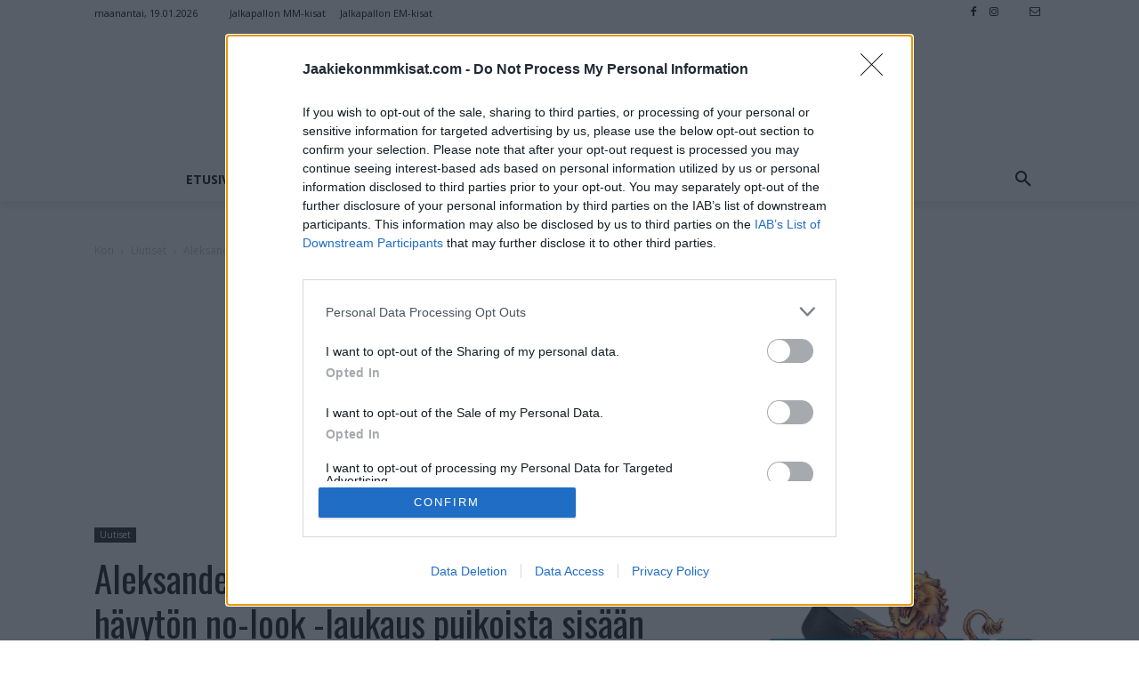

--- FILE ---
content_type: text/html; charset=utf-8
request_url: https://www.google.com/recaptcha/api2/aframe
body_size: 268
content:
<!DOCTYPE HTML><html><head><meta http-equiv="content-type" content="text/html; charset=UTF-8"></head><body><script nonce="BLJYLU1KXfug1uBR00yAvQ">/** Anti-fraud and anti-abuse applications only. See google.com/recaptcha */ try{var clients={'sodar':'https://pagead2.googlesyndication.com/pagead/sodar?'};window.addEventListener("message",function(a){try{if(a.source===window.parent){var b=JSON.parse(a.data);var c=clients[b['id']];if(c){var d=document.createElement('img');d.src=c+b['params']+'&rc='+(localStorage.getItem("rc::a")?sessionStorage.getItem("rc::b"):"");window.document.body.appendChild(d);sessionStorage.setItem("rc::e",parseInt(sessionStorage.getItem("rc::e")||0)+1);localStorage.setItem("rc::h",'1768775736093');}}}catch(b){}});window.parent.postMessage("_grecaptcha_ready", "*");}catch(b){}</script></body></html>